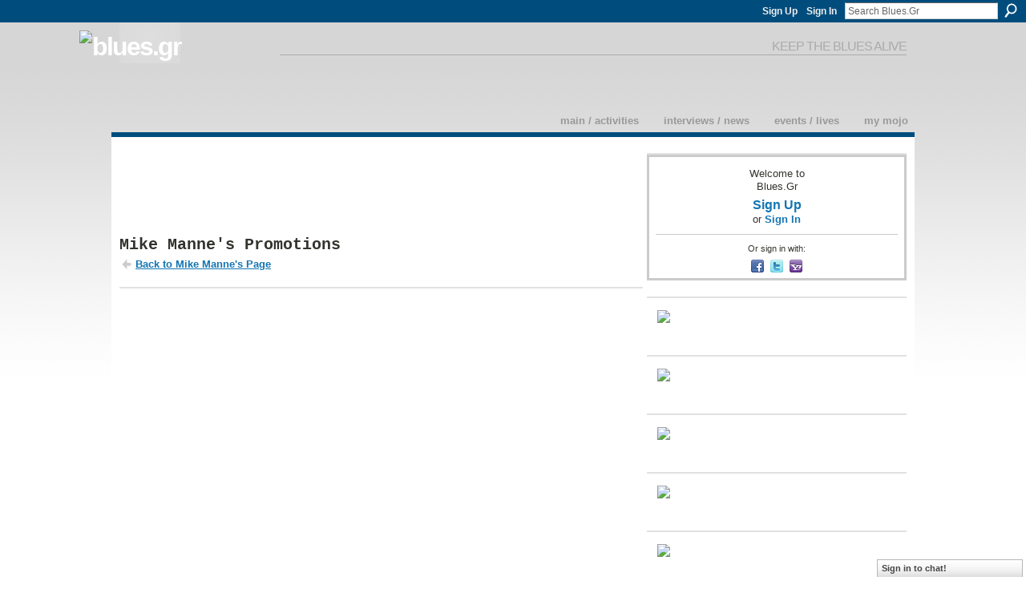

--- FILE ---
content_type: text/html; charset=UTF-8
request_url: https://blues.gr/profiles/like/list?screenName=34r4ludmktm4a
body_size: 34742
content:
<!DOCTYPE html>
<html lang="en" xmlns:og="http://ogp.me/ns#">
<head data-layout-view="default" class="xj_layout_head">
<script>
    window.dataLayer = window.dataLayer || [];
        </script>
<!-- Google Tag Manager -->
<script>(function(w,d,s,l,i){w[l]=w[l]||[];w[l].push({'gtm.start':
new Date().getTime(),event:'gtm.js'});var f=d.getElementsByTagName(s)[0],
j=d.createElement(s),dl=l!='dataLayer'?'&l='+l:'';j.async=true;j.src=
'https://www.googletagmanager.com/gtm.js?id='+i+dl;f.parentNode.insertBefore(j,f);
})(window,document,'script','dataLayer','GTM-T5W4WQ');</script>
<!-- End Google Tag Manager -->
        <meta http-equiv="Content-Type" content="text/html; charset=utf-8" />
    <title>Mike Manne&#039;s Promotions - Blues.Gr</title>
    <link rel="icon" href="https://storage.ning.com/topology/rest/1.0/file/get/12741785474?profile=original" type="image/x-icon" />
    <link rel="SHORTCUT ICON" href="https://storage.ning.com/topology/rest/1.0/file/get/12741785474?profile=original" type="image/x-icon" />
    <meta name="description" content="Welcome to Blues.Gr!
The online community of people that got the blues, jazz, and rock culture on planet Earth." />
    <meta name="keywords" content="culture, europe, poetry, rock, jazz, art, blues, music, greece" />
<meta name="title" content="Mike Manne&#039;s Promotions" />
<meta property="og:type" content="website" />
<meta property="og:url" content="https://blues.gr/profiles/like/list?screenName=34r4ludmktm4a" />
<meta property="og:title" content="Mike Manne&#039;s Promotions" />
<meta property="og:image" content="https://storage.ning.com/topology/rest/1.0/file/get/2746173873?profile=UPSCALE_150x150">
<meta name="twitter:card" content="summary" />
<meta name="twitter:title" content="Mike Manne&#039;s Promotions" />
<meta name="twitter:description" content="Welcome to Blues.Gr!
The online community of people that got the blues, jazz, and rock culture on planet Earth." />
<meta name="twitter:image" content="https://storage.ning.com/topology/rest/1.0/file/get/2746173873?profile=UPSCALE_150x150" />
<link rel="image_src" href="https://storage.ning.com/topology/rest/1.0/file/get/2746173873?profile=UPSCALE_150x150" />
<script type="text/javascript">
    djConfig = { preventBackButtonFix: false, isDebug: false }
ning = {"CurrentApp":{"premium":true,"iconUrl":"https:\/\/storage.ning.com\/topology\/rest\/1.0\/file\/get\/2746173873?profile=UPSCALE_150x150","url":"httpsbluesgr.ning.com","domains":["www.blues.gr","blues.gr"],"online":true,"privateSource":true,"id":"bluesgr","appId":1982923,"description":"Welcome to Blues.Gr!\nThe online community of people that got the blues, jazz, and rock culture on planet Earth.","name":"Blues.Gr","owner":"3kxzuxnmw2054","createdDate":"2008-01-22T08:09:16.156Z","runOwnAds":false,"category":{"culture":null,"europe":null,"poetry":null,"rock":null,"jazz":null,"art":null,"blues":null,"music":null,"greece":null},"tags":["culture","europe","poetry","rock","jazz","art","blues","music","greece"]},"CurrentProfile":null,"maxFileUploadSize":5};
        (function(){
            if (!window.ning) { return; }

            var age, gender, rand, obfuscated, combined;

            obfuscated = document.cookie.match(/xgdi=([^;]+)/);
            if (obfuscated) {
                var offset = 100000;
                obfuscated = parseInt(obfuscated[1]);
                rand = obfuscated / offset;
                combined = (obfuscated % offset) ^ rand;
                age = combined % 1000;
                gender = (combined / 1000) & 3;
                gender = (gender == 1 ? 'm' : gender == 2 ? 'f' : 0);
                ning.viewer = {"age":age,"gender":gender};
            }
        })();

        if (window.location.hash.indexOf('#!/') == 0) {
        window.location.replace(window.location.hash.substr(2));
    }
    window.xg = window.xg || {};
xg.captcha = {
    'shouldShow': false,
    'siteKey': '6Ldf3AoUAAAAALPgNx2gcXc8a_5XEcnNseR6WmsT'
};
xg.addOnRequire = function(f) { xg.addOnRequire.functions.push(f); };
xg.addOnRequire.functions = [];
xg.addOnFacebookLoad = function (f) { xg.addOnFacebookLoad.functions.push(f); };
xg.addOnFacebookLoad.functions = [];
xg._loader = {
    p: 0,
    loading: function(set) {  this.p++; },
    onLoad: function(set) {
                this.p--;
        if (this.p == 0 && typeof(xg._loader.onDone) == 'function') {
            xg._loader.onDone();
        }
    }
};
xg._loader.loading('xnloader');
if (window.bzplcm) {
    window.bzplcm._profileCount = 0;
    window.bzplcm._profileSend = function() { if (window.bzplcm._profileCount++ == 1) window.bzplcm.send(); };
}
xg._loader.onDone = function() {
            if(window.bzplcm)window.bzplcm.start('ni');
        xg.shared.util.parseWidgets();    var addOnRequireFunctions = xg.addOnRequire.functions;
    xg.addOnRequire = function(f) { f(); };
    try {
        if (addOnRequireFunctions) { dojo.lang.forEach(addOnRequireFunctions, function(onRequire) { onRequire.apply(); }); }
    } catch (e) {
        if(window.bzplcm)window.bzplcm.ts('nx').send();
        throw e;
    }
    if(window.bzplcm) { window.bzplcm.stop('ni'); window.bzplcm._profileSend(); }
};
window.xn = { track: { event: function() {}, pageView: function() {}, registerCompletedFlow: function() {}, registerError: function() {}, timer: function() { return { lapTime: function() {} }; } } };</script>

<style type="text/css" media="screen,projection">
@import url("https://static.ning.com/socialnetworkmain/widgets/index/css/common-982.min.css?xn_version=3128532263");
@import url("https://static.ning.com/socialnetworkmain/widgets/index/css/wide-sidebar.min.css?xn_version=1460991910");
@import url("https://static.ning.com/socialnetworkmain/widgets/profiles/css/component.min.css?xn_version=467783652");
@import url("https://static.ning.com/socialnetworkmain/widgets/chat/css/bottom-bar.min.css?xn_version=512265546");

</style>

<style type="text/css" media="screen,projection">
@import url("/generated-69468fc91f1557-26212765-css?xn_version=202512201152");

</style>

<style type="text/css" media="screen,projection">
@import url("/generated-69468fc6d00524-15202986-css?xn_version=202512201152");

</style>

<!--[if IE 6]>
    <link rel="stylesheet" type="text/css" href="https://static.ning.com/socialnetworkmain/widgets/index/css/common-ie6.min.css?xn_version=463104712" />
<![endif]-->
<!--[if IE 7]>
<link rel="stylesheet" type="text/css" href="https://static.ning.com/socialnetworkmain/widgets/index/css/common-ie7.css?xn_version=2712659298" />
<![endif]-->
<link rel="EditURI" type="application/rsd+xml" title="RSD" href="https://blues.gr/profiles/blog/rsd" />
</head>
<body>
<!-- Google Tag Manager (noscript) -->
<noscript><iframe src="https://www.googletagmanager.com/ns.html?id=GTM-T5W4WQ"
height="0" width="0" style="display:none;visibility:hidden"></iframe></noscript>
<!-- End Google Tag Manager (noscript) -->
    <div class="xj_before_content">        <div id="xn_bar">
            <div id="xn_bar_menu">
                <div id="xn_bar_menu_branding" >
                                    </div>

                <div id="xn_bar_menu_more">
                    <form id="xn_bar_menu_search" method="GET" action="https://blues.gr/main/search/search">
                        <fieldset>
                            <input type="text" name="q" id="xn_bar_menu_search_query" value="Search Blues.Gr" _hint="Search Blues.Gr" accesskey="4" class="text xj_search_hint" />
                            <a id="xn_bar_menu_search_submit" href="#" onclick="document.getElementById('xn_bar_menu_search').submit();return false">Search</a>
                        </fieldset>
                    </form>
                </div>

                            <ul id="xn_bar_menu_tabs">
                                            <li><a href="https://blues.gr/main/authorization/signUp?target=https%3A%2F%2Fblues.gr%2Fprofiles%2Flike%2Flist%3FscreenName%3D34r4ludmktm4a">Sign Up</a></li>
                                                <li><a href="https://blues.gr/main/authorization/signIn?target=https%3A%2F%2Fblues.gr%2Fprofiles%2Flike%2Flist%3FscreenName%3D34r4ludmktm4a">Sign In</a></li>
                                    </ul>
                        </div>
        </div>
        </div>
    <div class="xg_theme" data-layout-pack="romeo">
        <div id="xg_themebody">
            <div id="xg_ad_above_header" class="xg_ad xj_ad_above_header dy-displaynone">
                
            </div>
            <div id="xg_head">
                <div id="xg_masthead">
                    <h1 id="xg_sitename" class="xj_site_name"><a id="application_name_header_link" href="/"><img src="https://storage.ning.com/topology/rest/1.0/file/get/986221651?profile=original" alt="Blues.Gr"></a></h1>
                    <p id="xg_sitedesc" class="xj_site_desc">keep the blues alive</p>
                </div>
                <div id="xg_navigation" class="xj_navigation"><ul>
    <li id="xg_tab_main" class="xg_subtab"><a href="/"><span>Main / Activities</span></a></li><li id="xg_tab_blogs" class="xg_subtab"><a href="/profiles/blog/list"><span>Interviews / News</span></a></li><li id="xg_tab_events" class="xg_subtab"><a href="/events"><span>Events / Lives</span></a></li><li id="xg_tab_profile" class="xg_subtab"><a href="/profiles"><span>My Mojo</span></a></li></ul>
</div>
            </div>
            <div id="xg_ad_below_header" class="xg_ad xj_ad_below_header dy-displaynone">
						
					</div>
            <div id="xg" class="xg_widget_profiles xg_widget_profiles_like xg_widget_profiles_like_list">
                	
                <div id="xg_body">
                    <div class="xj_notifications"></div>
                    <div class="xg_column xg_span-14" id="column1">
                        <div id="xg_canvas" class="xj_canvas">
                            
<div class="xg_headline xg_headline-img xg_headline-1l">
    <div class="ib"><span class="xg_avatar"><a class="fn url" href="http://blues.gr/profile/MikeManne"  title="Mike Manne"><span class="table_img dy-avatar dy-avatar-64 "><img  class="photo photo" src="https://storage.ning.com/topology/rest/1.0/file/get/8154297273?profile=RESIZE_64x64&amp;width=64&amp;height=64&amp;crop=1%3A1" alt="" /></span></a></span></div>
<div class="tb"><h1>Mike Manne&#039;s Promotions</h1>
        <ul class="navigation byline">
            <li><a href="/profile/MikeManne" class="xg_sprite xg_sprite-back">Back to Mike Manne's Page</a></li>
        </ul>
    </div>
</div>

<div class="xg_module module_my_likes">
    <div class="xg_module_body">
            </div>
    </div>
<script type="text/javascript" charset="utf-8">
</script>
                        </div>
                    </div>                
                    <div class="xg_column xg_span-7 xg_last" id="column2">
                        <div class="xj_user_info">    <div class="xg_module" id="xg_module_account">
        <div class="xg_module_body xg_signup xg_lightborder">
            <p>Welcome to<br />Blues.Gr</p>
                        <p class="last-child"><big><strong><a href="https://blues.gr/main/authorization/signUp?target=https%3A%2F%2Fblues.gr%2Fprofiles%2Flike%2Flist%3FscreenName%3D34r4ludmktm4a">Sign Up</a></strong></big><br/>or <a href="https://blues.gr/main/authorization/signIn?target=https%3A%2F%2Fblues.gr%2Fprofiles%2Flike%2Flist%3FscreenName%3D34r4ludmktm4a" style="white-space:nowrap">Sign In</a></p>
                            <div class="xg_external_signup xg_lightborder xj_signup">
                    <p class="dy-small">Or sign in with:</p>
                    <ul class="providers">
            <li>
            <a
                onclick="xg.index.authorization.social.openAuthWindow(
                    'https://auth.ning.com/socialAuth/facebook?edfm=DoYTNK%2BPMbVaza71a2g%2FqkOoC%2B%2BxKHccKvyNg4KmxuESE3eMkqWOOeLvtIHXSpy87FI6jVyC%2FFeg3489slI39dnkURYQLfGHbVP9XlYZ7RXFyoELHZt6iu9D%2FAfYR6FtpUsuMOECvTKOj0s55RdeWimiJ8vjH%2Fe1RuKuhpCwOWTemkSnEEeNIK4HYHBkq9mDBilpqoM0FZ9vnErUDvK3%2BWK1dppegeR1GLX9%2FPUVixbE4nRH0weAuBnF%2BUxDtrbeUX0zOJj%2FvCNvXt1jw0v7z%2FoNa%2BNvmBjzHWCKHY9IVEBlxv80DFJFDyH3AGpM9FNOheQRCnJoLIEfkhX1H7U%2BcmgdOr%2B%2FMR7OE9JRN2lXwY8BUxbeEBPCWNhWAk8Gj0PFF9VJnqeJMy3b7q%2F5SqNT2V582Yg5VZlHq1nSltmt2rS3lIeofhVpZ8k8bJ8zSroC'
                    ); return false;">
                            <span class="mini-service mini-service-facebook" title="Facebook"></span>
                        </a>
        </li>
            <li>
            <a
                onclick="xg.index.authorization.social.openAuthWindow(
                    'https://auth.ning.com/socialAuth/twitter?edfm=QPFOAMda2AKEVnxsLR07qNjV%2BX5rUKVXNA8LieS%2BrW4%2BE5x9rj6McA0yYibe6IZCXLz4nM68cuqnGKVHZAyVddYZTtTCESuEMebILg0%2BQGjbDyXVMLBIg75wqoN1LSUm7ZScNIY6Ja9xVRGeSHp%2BN3UCcib%2F7zYPDyD8Qp3qWjtY7q%2BcuatDz8gaiU8YSoBtA8EtRphkspizzvRp6szwy8RE8zfpS3CcfTF0yW4EiXQnQt3YV9JbmcK3upjm51ef4UAunEbqx5KjJjKWYV6EUHN6W4goD9M%2Ft0RMrkQX0%2F%2BVIS2HVcbhoTqYFtU8jpMfVcYTqcGDv%2BUqzTARJdBgsFiUXKwEDOLoniaun%2BV9nI1GCG5r1Lkz2MHr1Sx5pEo1iVvIA1sEwj%2Bf470nxdnbobEFM9BH8qYDqXw9l55oxJncVaQEcnxYlH%2BCc7YRwpo7lWhD283KmBRbUUGK1nlrMw%3D%3D'
                ); return false;">
                <span class="mini-service mini-service-twitter" title="Twitter"></span>
            </a>
        </li>
            <li>
            <a
                onclick="xg.index.authorization.social.openAuthWindow(
                    'https://auth.ning.com/socialAuth/yahooopenidconnect?edfm=X%2Fi9BsA%2FR06prBXA1Di%2BNKzGHKU56CFmUSRBQ4D1F9Q27uDHXwHXSvo0y6Pc2WK7df9swgngYI9Us3skFcbB1sMiMnCOwhBNxYKbatQl8z9nrBOZ97bN33lesuz1OqYsDC6yikP652Wx1K5WIdLohPLzTUhLA4FZlw6GPBByCwXndJ396PqLrG1BJjnRmO0s3oNOb%2B73rbhWGNP%2FMloYtrT0qxVQywXM7AVA6ifzPkvDBMKRxBEy4%2FcHvWEl1aI90j1fjLAIJUbmW5z%2BgATI8gP9lya%2F3NskhIL7PXhdp5fC8pQYTSCCxT5UVd%2FXJ3Dp8kDR1mc0jmlzNjDJr%2FK8rFkqKtaTJjE7s%2FphaofMO5o%3D'
                ); return false;">
                <span class="mini-service mini-service-yahoo" title="Yahoo!"></span>
            </a>
        </li>
    </ul>
                </div>
                    </div>
    </div>
</div>
                        <div class="xj_sidebar_content"><div class="xg_module html_module module_text xg_reset" data-module_name="text"
        >
            <div class="xg_module_body xg_user_generated">
            <p><a href="https://europeanbluesunion.com/" target="_blank" rel="noopener"><img src="https://storage.ning.com/topology/rest/1.0/file/get/10969697098?profile=RESIZE_710x" class="align-center"  /></a></p>
        </div>
        </div>
<div class="xg_module html_module module_text xg_reset" data-module_name="text"
        >
            <div class="xg_module_body xg_user_generated">
            <p><a href="https://frankroszakpromotions.weebly.com/" target="_blank" rel="noopener"><img src="https://storage.ning.com/topology/rest/1.0/file/get/12681489470?profile=RESIZE_710x" class="align-center"  /></a></p>
        </div>
        </div>
<div class="xg_module html_module module_text xg_reset" data-module_name="text"
        >
            <div class="xg_module_body xg_user_generated">
            <p><a href="https://blues.org/" target="_blank" rel="noopener"><img src="https://storage.ning.com/topology/rest/1.0/file/get/2219603728?profile=RESIZE_480x480" width="320" class="align-center"  /></a></p>
        </div>
        </div>
<div class="xg_module html_module module_text xg_reset" data-module_name="text"
        >
            <div class="xg_module_body xg_user_generated">
            <p><a href="http://www.bluesradiointernational.net/" target="_blank" rel="noopener"><img src="https://storage.ning.com/topology/rest/1.0/file/get/512876385?profile=original" class="align-center"  /></a></p>
        </div>
        </div>
<div class="xg_module html_module module_text xg_reset" data-module_name="text"
        >
            <div class="xg_module_body xg_user_generated">
            <p><a href="http://www.blues-n-co.org/" target="_blank" rel="noopener"><img src="https://storage.ning.com/topology/rest/1.0/file/get/2219603850?profile=RESIZE_480x480" width="320" class="align-center"  /></a></p>
        </div>
        </div>
<div class="xg_module html_module module_text xg_reset" data-module_name="text"
        >
            <div class="xg_module_body xg_user_generated">
            <p><a href="http://www.culturablues.com/" target="_blank" rel="noopener"><img src="https://storage.ning.com/topology/rest/1.0/file/get/2219604064?profile=RESIZE_480x480" width="320" class="align-center"  /></a></p>
        </div>
        </div>
<div class="xg_module html_module module_text xg_reset" data-module_name="text"
        >
            <div class="xg_module_body xg_user_generated">
            <p><a href="https://www.bluemondaymonthly.com/" target="_blank" rel="noopener"><img src="https://storage.ning.com/topology/rest/1.0/file/get/12200425688?profile=RESIZE_710x" class="align-center"  /></a></p>
        </div>
        </div>
<div class="xg_module html_module module_text xg_reset" data-module_name="text"
        >
            <div class="xg_module_body xg_user_generated">
            <p><a href="https://artxpress.gr/" target="_blank" rel="noopener"><img src="https://storage.ning.com/topology/rest/1.0/file/get/2219604623?profile=original" width="300" class="align-center"  /></a></p>
        </div>
        </div>
<div class="xg_module html_module module_text xg_reset" data-module_name="text"
        >
            <div class="xg_module_body xg_user_generated">
            <p><a href="https://blindraccoon.com/" target="_blank" rel="noopener"><img src="https://storage.ning.com/topology/rest/1.0/file/get/2219604708?profile=RESIZE_480x480" width="320" class="align-center"  /></a></p>
        </div>
        </div>
<div class="xg_module html_module module_text xg_reset" data-module_name="text"
        >
            <div class="xg_module_body xg_user_generated">
            <p><a href="https://www.thatericalper.com/" target="_blank" rel="noopener"><img src="https://storage.ning.com/topology/rest/1.0/file/get/13531844682?profile=RESIZE_710x" class="align-center"  /></a></p>
        </div>
        </div>
<div class="xg_module html_module module_text xg_reset" data-module_name="text"
        >
            <div class="xg_module_body xg_user_generated">
            <p><a href="http://www.markpuccimedia.com/" target="_blank" rel="noopener"><img src="https://storage.ning.com/topology/rest/1.0/file/get/5411004254?profile=RESIZE_710x" class="align-center"  /></a></p>
        </div>
        </div>
<div class="xg_module html_module module_text xg_reset" data-module_name="text"
        >
            <div class="xg_module_body xg_user_generated">
            <p><a href="http://www.twojblues.com/" target="_blank" rel="noopener"><img src="https://storage.ning.com/topology/rest/1.0/file/get/3829719042?profile=RESIZE_710x" class="align-center"  /></a></p>
        </div>
        </div>
<div class="xg_module html_module module_text xg_reset" data-module_name="text"
        >
            <div class="xg_module_body xg_user_generated">
            <p><a href="https://www.sarahfrenchpublicity.com/" target="_blank" rel="noopener"><img src="https://storage.ning.com/topology/rest/1.0/file/get/3741119813?profile=RESIZE_710x" class="align-center"  /></a></p>
        </div>
        </div>
<div class="xg_module html_module module_text xg_reset" data-module_name="text"
        >
            <div class="xg_module_body xg_user_generated">
            <p><a href="https://bluesmatters.com/" target="_blank" rel="noopener"><img src="https://storage.ning.com/topology/rest/1.0/file/get/12309725675?profile=RESIZE_710x" class="align-center"  /></a></p>
        </div>
        </div>
<div class="xg_module html_module module_text xg_reset" data-module_name="text"
        >
            <div class="xg_module_body xg_user_generated">
            <p><a href="https://merlins.gr/" target="_blank" rel="noopener"><img src="https://storage.ning.com/topology/rest/1.0/file/get/10969697894?profile=RESIZE_710x" class="align-center"  /></a></p>
        </div>
        </div>
<div class="xg_module html_module module_text xg_reset" data-module_name="text"
        >
        <div class="xg_module_head"><h2>social media</h2></div>
        <div class="xg_module_body xg_user_generated">
            <p><a href="https://www.facebook.com/Blues.Gr" target="_blank" rel="noopener"><img src="https://storage.ning.com/topology/rest/1.0/file/get/13143319456?profile=RESIZE_710x" class="align-center"  /></a></p>
        </div>
        </div>
<div class="xg_module module_members">
    <div class="xg_module_head">
        <h2>Members</h2>
    </div>
    <div class="xg_module_body body_small" data-module_name="members">
    <ul class="clist">
        <li>
        <span class="xg_avatar"><a class="fn url" href="http://blues.gr/profile/MichalisLimnios"  title="Music Network by Michael Limnios"><span class="table_img dy-avatar dy-avatar-48 "><img  class="photo photo" src="https://storage.ning.com/topology/rest/1.0/file/get/12741156079?profile=RESIZE_48X48&amp;width=48&amp;height=48&amp;crop=1%3A1" alt="" /></span></a></span></li>

<li>
        <span class="xg_avatar"><a class="fn url" href="http://blues.gr/profile/ioannis"  title="Giannis Pachidis"><span class="table_img dy-avatar dy-avatar-48 "><img  class="photo photo" src="https://storage.ning.com/topology/rest/1.0/file/get/2189591612?profile=RESIZE_48X48&amp;width=48&amp;height=48&amp;crop=1%3A1" alt="" /></span></a></span></li>

<li>
        <span class="xg_avatar"><a class="fn url" href="http://blues.gr/profile/JazzaSLam"  title="Jazza SLam"><span class="table_img dy-avatar dy-avatar-48 "><img  class="photo photo" src="https://storage.ning.com/topology/rest/1.0/file/get/2189585957?profile=RESIZE_48X48&amp;width=48&amp;height=48&amp;crop=1%3A1" alt="" /></span></a></span></li>

<li>
        <span class="xg_avatar"><a class="fn url" href="http://blues.gr/profile/billyjonesbluez"  title="billy jones bluez"><span class="table_img dy-avatar dy-avatar-48 "><img  class="photo photo" src="https://storage.ning.com/topology/rest/1.0/file/get/13464231670?profile=RESIZE_48X48&amp;width=48&amp;height=48&amp;crop=1%3A1" alt="" /></span></a></span></li>

<li>
        <span class="xg_avatar"><a class="fn url" href="http://blues.gr/profile/johnGaitanidis"  title="john Gaitanidis"><span class="table_img dy-avatar dy-avatar-48 "><img  class="photo photo" src="https://storage.ning.com/topology/rest/1.0/file/get/13708571075?profile=RESIZE_48X48&amp;width=48&amp;height=48&amp;crop=1%3A1" alt="" /></span></a></span></li>

<li>
        <span class="xg_avatar"><a class="fn url" href="http://blues.gr/profile/BillEctric"  title="Bill Ectric"><span class="table_img dy-avatar dy-avatar-48 "><img  class="photo photo" src="https://storage.ning.com/topology/rest/1.0/file/get/13658252690?profile=RESIZE_48X48&amp;width=48&amp;height=48&amp;crop=1%3A1" alt="" /></span></a></span></li>

<li>
        <span class="xg_avatar"><a class="fn url" href="http://blues.gr/profile/NassosConqueso"  title="Nassos &quot;Conqueso&quot; Polyzoidis"><span class="table_img dy-avatar dy-avatar-48 "><img  class="photo photo" src="https://storage.ning.com/topology/rest/1.0/file/get/2189599053?profile=RESIZE_48X48&amp;width=48&amp;height=48&amp;crop=1%3A1" alt="" /></span></a></span></li>

<li>
        <span class="xg_avatar"><a class="fn url" href="http://blues.gr/profile/PatOConnor"  title="Pat O&#039;Connor"><span class="table_img dy-avatar dy-avatar-48 "><img  class="photo photo" src="https://storage.ning.com/topology/rest/1.0/file/get/12344037080?profile=RESIZE_48X48&amp;width=48&amp;height=48&amp;crop=1%3A1" alt="" /></span></a></span></li>

<li>
        <span class="xg_avatar"><a class="fn url" href="http://blues.gr/profile/KevinJohnson"  title="Kevin Johnson"><span class="table_img dy-avatar dy-avatar-48 "><img  class="photo photo" src="https://storage.ning.com/topology/rest/1.0/file/get/2236910629?profile=original&amp;width=48&amp;height=48&amp;crop=1%3A1" alt="" /></span></a></span></li>

<li>
        <span class="xg_avatar"><a class="fn url" href="http://blues.gr/profile/ChrisBluesSaltas"  title="Chris Blues Saltas"><span class="table_img dy-avatar dy-avatar-48 "><img  class="photo photo" src="https://storage.ning.com/topology/rest/1.0/file/get/2189592086?profile=RESIZE_48X48&amp;width=48&amp;height=48&amp;crop=1%3A1" alt="" /></span></a></span></li>

<li>
        <span class="xg_avatar"><a class="fn url" href="http://blues.gr/profile/nonamebluesband"  title="No Name Blues Band"><span class="table_img dy-avatar dy-avatar-48 "><img  class="photo photo" src="https://storage.ning.com/topology/rest/1.0/file/get/2112298845?profile=RESIZE_48X48&amp;width=48&amp;height=48&amp;crop=1%3A1" alt="" /></span></a></span></li>

<li>
        <span class="xg_avatar"><a class="fn url" href="http://blues.gr/profile/RobertYarra"  title="Robert Yarra"><span class="table_img dy-avatar dy-avatar-48 "><img  class="photo photo" src="https://storage.ning.com/topology/rest/1.0/file/get/2236910629?profile=original&amp;width=48&amp;height=48&amp;crop=1%3A1" alt="" /></span></a></span></li>

    </ul>
</div>
<div class="xg_module_foot">
    <ul>
                    <li class="right"><a href="https://blues.gr/profiles/members/">View All</a></li>
            </ul>
</div>
</div></div>
                    </div>
                </div>
            </div>
            <div id="xg_foot">
                <div id="xg_footcontent">
                    <div class="xj_foot_content"><p class="left">
    © 2026             &nbsp; Created by <a href="/profile/MichalisLimnios">Music Network by Michael Limnios</a>.            &nbsp;
    Powered by<a class="poweredBy-logo" href="https://www.ning.com/" title="" alt="" rel="dofollow">
    <img class="poweredbylogo" width="87" height="15" src="https://static.ning.com/socialnetworkmain/widgets/index/gfx/Ning_MM_footer_blk@2x.png?xn_version=3605040243"
         title="Ning Website Builder" alt="Website builder | Create website | Ning.com">
</a>    </p>
    <p class="right xg_lightfont">
                    <a href="https://blues.gr/main/embeddable/list">Badges</a> &nbsp;|&nbsp;
                        <a href="https://blues.gr/main/authorization/signUp?target=https%3A%2F%2Fblues.gr%2Fmain%2Findex%2Freport" dojoType="PromptToJoinLink" _joinPromptText="Please sign up or sign in to complete this step." _hasSignUp="true" _signInUrl="https://blues.gr/main/authorization/signIn?target=https%3A%2F%2Fblues.gr%2Fmain%2Findex%2Freport">Report an Issue</a> &nbsp;|&nbsp;
                        <a href="https://blues.gr/main/authorization/termsOfService?previousUrl=https%3A%2F%2Fblues.gr%2Fprofiles%2Flike%2Flist%3FscreenName%3D34r4ludmktm4a">Terms of Service</a>
            </p>
</div>
                </div>
            </div>
			<div id="xg_ad_below_footer" class="xg_ad xj_ad_below_footer dy-displaynone">
				
			</div>
        </div>
    </div>
    <div class="xj_after_content"><div id="xj_baz17246" class="xg_theme"></div>
<div id="xg_overlay" style="display:none;">
<!--[if lte IE 6.5]><iframe></iframe><![endif]-->
</div>
<!--googleoff: all--><noscript>
	<style type="text/css" media="screen">
        #xg { position:relative;top:120px; }
        #xn_bar { top:120px; }
	</style>
	<div class="errordesc noscript">
		<div>
            <h3><strong>Hello, you need to enable JavaScript to use Blues.Gr.</strong></h3>
            <p>Please check your browser settings or contact your system administrator.</p>
			<img src="/xn_resources/widgets/index/gfx/jstrk_off.gif" alt="" height="1" width="1" />
		</div>
	</div>
</noscript><!--googleon: all-->
<script type="text/javascript" src="https://static.ning.com/socialnetworkmain/widgets/lib/core.min.js?xn_version=1651386455"></script>        <script>
            var sources = ["https:\/\/static.ning.com\/socialnetworkmain\/widgets\/lib\/js\/jquery.masonry.js?xn_version=202512201152","https:\/\/static.ning.com\/socialnetworkmain\/widgets\/lib\/js\/jquery\/jquery-ui.min.js?xn_version=2186421962","https:\/\/static.ning.com\/socialnetworkmain\/widgets\/lib\/js\/modernizr\/modernizr.custom.js?xn_version=202512201152","https:\/\/static.ning.com\/socialnetworkmain\/widgets\/lib\/js\/jquery\/jstorage.min.js?xn_version=1968060033","https:\/\/static.ning.com\/socialnetworkmain\/widgets\/lib\/js\/jquery\/jquery.autoResize.js?xn_version=202512201152","https:\/\/static.ning.com\/socialnetworkmain\/widgets\/lib\/js\/jquery\/jquery.jsonp.min.js?xn_version=1071124156","https:\/\/static.ning.com\/socialnetworkmain\/widgets\/lib\/js\/Base64.js?xn_version=202512201152","https:\/\/static.ning.com\/socialnetworkmain\/widgets\/lib\/js\/jquery\/jquery.ui.widget.js?xn_version=202512201152","https:\/\/static.ning.com\/socialnetworkmain\/widgets\/lib\/js\/jquery\/jquery.iframe-transport.js?xn_version=202512201152","https:\/\/static.ning.com\/socialnetworkmain\/widgets\/lib\/js\/jquery\/jquery.fileupload.js?xn_version=202512201152","https:\/\/storage.ning.com\/topology\/rest\/1.0\/file\/get\/12882176296?profile=original&r=1724772590","https:\/\/storage.ning.com\/topology\/rest\/1.0\/file\/get\/12882176473?profile=original&r=1724772590","https:\/\/storage.ning.com\/topology\/rest\/1.0\/file\/get\/11108754680?profile=original&r=1684134882"];
            var numSources = sources.length;
                        var heads = document.getElementsByTagName('head');
            var node = heads.length > 0 ? heads[0] : document.body;
            var onloadFunctionsObj = {};

            var createScriptTagFunc = function(source) {
                var script = document.createElement('script');
                
                script.type = 'text/javascript';
                                var currentOnLoad = function() {xg._loader.onLoad(source);};
                if (script.readyState) { //for IE (including IE9)
                    script.onreadystatechange = function() {
                        if (script.readyState == 'complete' || script.readyState == 'loaded') {
                            script.onreadystatechange = null;
                            currentOnLoad();
                        }
                    }
                } else {
                   script.onerror = script.onload = currentOnLoad;
                }

                script.src = source;
                node.appendChild(script);
            };

            for (var i = 0; i < numSources; i++) {
                                xg._loader.loading(sources[i]);
                createScriptTagFunc(sources[i]);
            }
        </script>
    <script type="text/javascript">
if (!ning._) {ning._ = {}}
ning._.compat = { encryptedToken: "<empty>" }
ning._.CurrentServerTime = "2026-01-20T23:18:19+00:00";
ning._.probableScreenName = "";
ning._.domains = {
    base: 'ning.com',
    ports: { http: '80', ssl: '443' }
};
ning.loader.version = '202512201152'; // DEP-251220_1:477f7ee 33
djConfig.parseWidgets = false;
</script>
    <script type="text/javascript">
        xg.token = '';
xg.canTweet = false;
xg.cdnHost = 'static.ning.com';
xg.version = '202512201152';
xg.useMultiCdn = true;
xg.staticRoot = 'socialnetworkmain';
xg.xnTrackHost = null;
    xg.cdnDefaultPolicyHost = 'static';
    xg.cdnPolicy = [];
xg.global = xg.global || {};
xg.global.currentMozzle = 'profiles';
xg.global.userCanInvite = false;
xg.global.requestBase = '';
xg.global.locale = 'en_US';
xg.num_thousand_sep = ",";
xg.num_decimal_sep = ".";
(function() {
    dojo.addOnLoad(function() {
        if(window.bzplcm) { window.bzplcm.ts('hr'); window.bzplcm._profileSend(); }
            });
            ning.loader.require('xg.profiles.like.list', function() { xg._loader.onLoad('xnloader'); });
    })();    </script>
    <div class="xg_chat chatFooter signedOut" style="font-family:'Trebuchet MS',Arial,sans-serif">
        <div id="userListContainer" class="xg_verticalPane xg_userWidth">
            <div class="xg_chatBar xg_bottomBar xg_userBar">
                <a class="xg_info xg_info_full" href="/main/authorization/signIn?chat=true">Sign in to chat!</a>            </div>
        </div>
    </div>
<!-- Google Analytics -->
<script type="text/javascript">
var gaJsHost = (("https:" == document.location.protocol) ? "https://ssl." : "http://www.");
document.write(unescape("%3Cscript src='" + gaJsHost + "google-analytics.com/ga.js' type='text/javascript'%3E%3C/script%3E"));
</script>
<script type="text/javascript">
var pageTracker = _gat._getTracker("UA-327997-2");
pageTracker._initData();
pageTracker._trackPageview();
</script>

<!-- Uservoice -->
<script src="http://feedback.blues.gr/widgets/tab.js?alignment=right&color=698E34" type="text/javascript"></script>
<!-- ukey="30BB9B6D" -->


<script type="text/javascript">
if (window.location.pathname != "/pppppppppprofiles/blogs/poihos-ehinai-o-mployzhistas")
{
try {
comments.style.display = "inline";
xj_follow_comments_footer.style.display = "inline";
} catch (e) {}
}</script>

<!-- Place this tag in the <head> of your document-->
<link href="https://plus.google.com/110339237461867097870/" rel="publisher" />


<!-- Facebook Javascript SDK -->
<div id="fb-root"></div>
<script>(function(d, s, id) {
  var js, fjs = d.getElementsByTagName(s)[0];
  if (d.getElementById(id)) return;
  js = d.createElement(s); js.id = id;
  js.src = "//connect.facebook.net/en_US/all.js#xfbml=1&appId=354266660848";
  fjs.parentNode.insertBefore(js, fjs);
}(document, 'script', 'facebook-jssdk'));</script>


<link href='http://fonts.googleapis.com/css?family=Yanone+Kaffeesatz:200,300|Marvel|Wire+One|Amatic+SC|Special+Elite' rel='stylesheet' type='text/css'><script>
    document.addEventListener("DOMContentLoaded", function () {
        if (!dataLayer) {
            return;
        }
        var handler = function (event) {
            var element = event.currentTarget;
            if (element.hasAttribute('data-track-disable')) {
                return;
            }
            var options = JSON.parse(element.getAttribute('data-track'));
            dataLayer.push({
                'event'         : 'trackEvent',
                'eventType'     : 'googleAnalyticsNetwork',
                'eventCategory' : options && options.category || '',
                'eventAction'   : options && options.action || '',
                'eventLabel'    : options && options.label || '',
                'eventValue'    : options && options.value || ''
            });
            if (options && options.ga4) {
                dataLayer.push(options.ga4);
            }
        };
        var elements = document.querySelectorAll('[data-track]');
        for (var i = 0; i < elements.length; i++) {
            elements[i].addEventListener('click', handler);
        }
    });
</script>

</div>
</body>
</html>


--- FILE ---
content_type: text/javascript
request_url: https://blues.gr/xn/loader?v=x202512201152&r=xg.profiles.like.list
body_size: 355
content:
dojo.hostenv.findModule("xg.profiles.like.list",!1)||(dojo.provide("xg.profiles.like.list"),xg.profiles.like.list=function(){xg.addOnRequire(function(){x$(".my_likes").masonry({columnWidth:1});x$(".my_likes").css("visibility","visible");x$(".likes_item").click(function(){window.location.href=x$(this).attr("data-href")})})}());